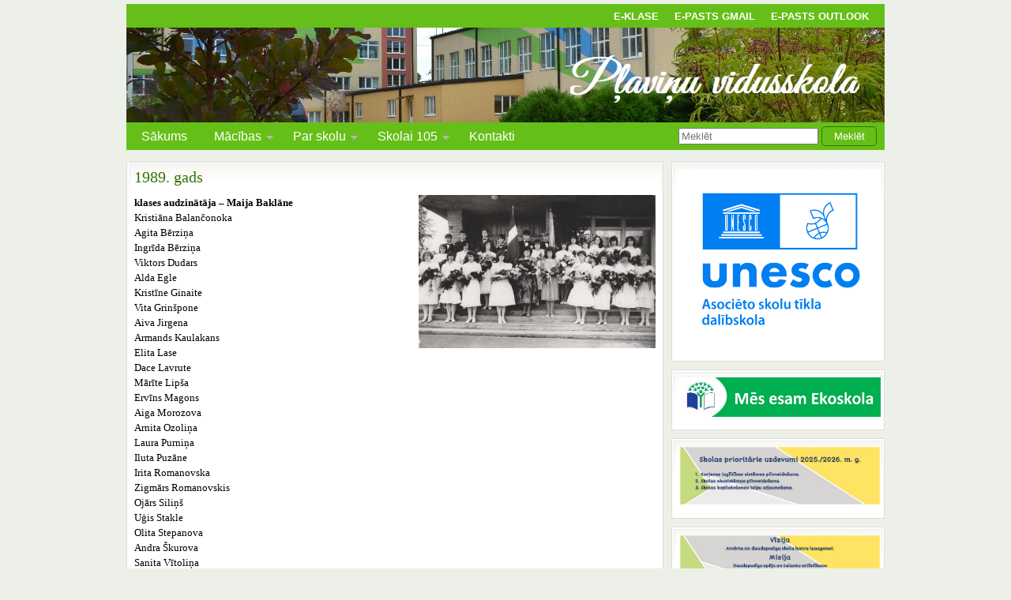

--- FILE ---
content_type: text/html; charset=UTF-8
request_url: http://png.edu.lv/skolai-100/simtgades-absolventi/1989-gads/
body_size: 11068
content:
<!DOCTYPE html>
<html lang="lv" dir="ltr">
<head>
	<meta charset="UTF-8">
	<title>Pļaviņu vidusskola</title>
	<meta name="description" content="Pļaviņu vidusskola ir mūsdienīga, radoša, uz informācijas tehnoloģijām vērsta skola, kura sniedz kvalitatīvu, konkurētspējīgu izglītību.">
	<link rel="shortcut icon" href="http://png.edu.lv/wordpress/wp-content/themes/education2/images/favicon.ico">
	<link rel="stylesheet" href="http://png.edu.lv/wordpress/wp-content/themes/education2/style.css?Abc" type="text/css" media="screen">
		<link rel="stylesheet" href="http://png.edu.lv/wordpress/wp-content/themes/education2/style.sky.css?abc" type="text/css" media="screen">
	<link rel="stylesheet" href="http://png.edu.lv/wordpress/wp-content/themes/education2/style2.css?Abc" type="text/css" media="screen">
		<link rel="alternate" type="application/rss+xml" title=" RSS barotne" href="http://png.edu.lv/feed/">
	<link rel="alternate" type="application/atom+xml" title=" Atom barotne" href="http://png.edu.lv/feed/atom/">
	<link rel="pingback" href="http://png.edu.lv/wordpress/xmlrpc.php">
	<!--[if lt IE 9]>
	<script>
	  var e = ("abbr,article,aside,audio,canvas,datalist,details," +
		"figure,footer,header,hgroup,mark,menu,meter,nav,output," +
		"progress,section,time,video").split(',');
	  for (var i = 0; i < e.length; i++) {
		document.createElement(e[i]);
	  }
	</script>
	<![endif]-->
	
			<script type="text/javascript">//<![CDATA[
			// Google Analytics for WordPress by Yoast v4.2.8 | http://yoast.com/wordpress/google-analytics/
			var _gaq = _gaq || [];
			_gaq.push(['_setAccount', 'UA-25860331-1']);
							_gaq.push(['_trackPageview']);
			(function () {
				var ga = document.createElement('script');
				ga.type = 'text/javascript';
				ga.async = true;
				ga.src = ('https:' == document.location.protocol ? 'https://ssl' : 'http://www') + '.google-analytics.com/ga.js';
				var s = document.getElementsByTagName('script')[0];
				s.parentNode.insertBefore(ga, s);
			})();
			//]]></script>
			<link rel="alternate" type="application/rss+xml" title=" &raquo; 1989. gads Comments Feed" href="http://png.edu.lv/skolai-100/simtgades-absolventi/1989-gads/feed/" />
<link rel='stylesheet' id='wp-polls-css'  href='http://png.edu.lv/wordpress/wp-content/plugins/wp-polls/polls-css.css?ver=2.63' type='text/css' media='all' />
<link rel='stylesheet' id='NextGEN-css'  href='http://png.edu.lv/wordpress/wp-content/plugins/nextgen-gallery/css/ngg_shadow.css?ver=1.0.0' type='text/css' media='screen' />
<link rel='stylesheet' id='thickbox-css'  href='http://png.edu.lv/wordpress/wp-includes/js/thickbox/thickbox.css?ver=20121105' type='text/css' media='all' />
<script type='text/javascript' src='http://png.edu.lv/wordpress/wp-includes/js/jquery/jquery.js?ver=1.8.3'></script>
<script type='text/javascript' src='http://png.edu.lv/wordpress/wp-content/plugins/jquery-t-countdown-widget/js/jquery.t-countdown.min.js?ver=1.2'></script>
<script type='text/javascript' src='http://png.edu.lv/?ver=pprjq1'></script>
<script type='text/javascript' src='http://png.edu.lv/wordpress/wp-content/plugins/nextgen-gallery/js/jquery.cycle.all.min.js?ver=2.9995'></script>
<script type='text/javascript' src='http://png.edu.lv/wordpress/wp-content/plugins/nextgen-gallery/js/ngg.slideshow.min.js?ver=1.06'></script>
<link rel="EditURI" type="application/rsd+xml" title="RSD" href="http://png.edu.lv/wordpress/xmlrpc.php?rsd" />
<link rel="wlwmanifest" type="application/wlwmanifest+xml" href="http://png.edu.lv/wordpress/wp-includes/wlwmanifest.xml" /> 
<link rel='prev' title='1988. gads' href='http://png.edu.lv/skolai-100/simtgades-absolventi/1988-gads/' />
<link rel='next' title='1952. gads' href='http://png.edu.lv/skolai-100/simtgades-absolventi/1952-gads/' />
<meta name="generator" content="WordPress 3.5" />
<link rel='canonical' href='http://png.edu.lv/skolai-100/simtgades-absolventi/1989-gads/' />
<script type="text/javascript" src="http://png.edu.lv/wordpress/wp-content/plugins/audio-player/assets/audio-player.js?ver=2.0.4.1"></script>
<script type="text/javascript">AudioPlayer.setup("http://png.edu.lv/wordpress/wp-content/plugins/audio-player/assets/player.swf?ver=2.0.4.1", {width:"290",animation:"yes",encode:"yes",initialvolume:"60",remaining:"no",noinfo:"no",buffer:"5",checkpolicy:"no",rtl:"no",bg:"E5E5E5",text:"333333",leftbg:"CCCCCC",lefticon:"333333",volslider:"666666",voltrack:"FFFFFF",rightbg:"B4B4B4",rightbghover:"999999",righticon:"333333",righticonhover:"FFFFFF",track:"FFFFFF",loader:"009900",border:"CCCCCC",tracker:"DDDDDD",skip:"666666",pagebg:"FFFFFF",transparentpagebg:"yes"});</script>
<!-- <meta name="NextGEN" version="1.9.12" /> -->

<meta http-equiv="Content-Language" content="lv-LV" />
<style type="text/css" media="screen">
.qtrans_flag span { display:none }
.qtrans_flag { height:12px; width:18px; display:block }
.qtrans_flag_and_text { padding-left:20px }
.qtrans_flag_lv { background:url(http://png.edu.lv/wordpress/wp-content/plugins/qtranslate/flags/lv.png) no-repeat }
.qtrans_flag_en { background:url(http://png.edu.lv/wordpress/wp-content/plugins/qtranslate/flags/gb.png) no-repeat }
.qtrans_flag_de { background:url(http://png.edu.lv/wordpress/wp-content/plugins/qtranslate/flags/de.png) no-repeat }
.qtrans_flag_ru { background:url(http://png.edu.lv/wordpress/wp-content/plugins/qtranslate/flags/ru.png) no-repeat }
</style>
<link hreflang="en" href="http://png.edu.lv/skolai-100/simtgades-absolventi/1989-gads/?lang=en" rel="alternate" />
<link hreflang="de" href="http://png.edu.lv/skolai-100/simtgades-absolventi/1989-gads/?lang=de" rel="alternate" />
<link hreflang="ru" href="http://png.edu.lv/skolai-100/simtgades-absolventi/1989-gads/?lang=ru" rel="alternate" />
<style type="text/css">
.wp-polls .pollbar {
	margin: 1px;
	font-size: 6px;
	line-height: 8px;
	height: 8px;
	background-image: url('http://png.edu.lv/wordpress/wp-content/plugins/wp-polls/images/default/pollbg.gif');
	border: 1px solid #c8c8c8;
}
</style>
	<meta name="google-site-verification" content="F362bbWllEIG06D73SpcOOrnyWVxuGWmGuCpFQqT8Ig" />
</head>

<body class="page-id-47701">

<div class="bgxx">
<div id="top">
	<div id="languages">
		<ul>
											</ul>
	</div>

	<div id="quick-links">
		<ul>
			<li><a href="http://www.e-klase.lv" rel="nofollow external">E-klase</a></li>
			<li><a href="http://mail.png.edu.lv" rel="nofollow external">E-pasts Gmail</a></li>
			<li><a href="https://ieej.lv/gXy4t" rel="nofollow external">E-pasts Outlook</a></li>

		</ul>
	</div>
</div>

<header>
	<img class="building" src="http://png.edu.lv/wordpress/wp-content/themes/education2/images/skola.jpg" alt="Pïaviòu novada ìimnâzija - skolas çka">
	<hgroup>
		<h1><a href="http://png.edu.lv" title=""></a></h1>
		<h2></h2>
	</hgroup>
	<img src="http://png.edu.lv/wordpress/wp-content/themes/education2/images/logo.png" alt="Pïaviòu novada ìimnâzija - logo">
</header>

<nav>
	<ul>
		<li class="home"><a href="http://png.edu.lv" title="Sākums" rel="nofollow">Sākums</a></li>
		<li class="page_item page-item-13"><a href="http://png.edu.lv/macibas/">Mācības</a>
<ul class='children'>
	<li class="page_item page-item-2787"><a href="http://png.edu.lv/macibas/saraksti/">Saraksti</a>
	<ul class='children'>
		<li class="page_item page-item-2789"><a href="http://png.edu.lv/macibas/saraksti/stundu-saraksts/">Stundu saraksts</a></li>
		<li class="page_item page-item-2791"><a href="http://png.edu.lv/macibas/saraksti/ieskaisu-grafiks/">Pārbaudes darbu grafiks</a></li>
		<li class="page_item page-item-2793"><a href="http://png.edu.lv/macibas/saraksti/konsultacijas/">Individuālā darba nodarbības (konsultācijas)</a></li>
		<li class="page_item page-item-2795"><a href="http://png.edu.lv/macibas/saraksti/interesu-nodarbibu-saraksti/">Interešu nodarbību grafiki</a></li>
		<li class="page_item page-item-28478"><a href="http://png.edu.lv/macibas/saraksti/fakultativas-nodarbibas/">Fakultatīvās nodarbības</a></li>
		<li class="page_item page-item-28481"><a href="http://png.edu.lv/macibas/saraksti/pagarinatas-dienas-grupas/">Pagarinātās dienas grupas</a></li>
		<li class="page_item page-item-61386"><a href="http://png.edu.lv/macibas/saraksti/valsts-parbaudes-darbi/">Valsts pārbaudes darbi</a></li>
		<li class="page_item page-item-29767"><a href="http://png.edu.lv/macibas/saraksti/macibu-semestru-sakuma-un-beigu-laiks/">Mācību semestru sākuma un beigu laiks</a></li>
		<li class="page_item page-item-31263"><a href="http://png.edu.lv/macibas/saraksti/svinibu-zales-izmantosana/">Svinību zāles izmantošana</a></li>
		<li class="page_item page-item-28358"><a href="http://png.edu.lv/macibas/saraksti/sporta-zalu-noslogojuma-grafiks/">Sporta zāles noslogojuma grafiks</a></li>
		<li class="page_item page-item-50710"><a href="http://png.edu.lv/macibas/saraksti/datorkabinetu-noslogojuma-grafiks/">Datorkabinetu noslogojuma grafiks</a></li>
	</ul>
</li>
	<li class="page_item page-item-21"><a href="http://png.edu.lv/macibas/stundu-izmainas/">Izmaiņas</a></li>
	<li class="page_item page-item-15"><a href="http://png.edu.lv/macibas/nedelas-plans/">Nedēļas plāns</a></li>
	<li class="page_item page-item-76"><a href="http://png.edu.lv/macibas/olimpiades/">Olimpiādes</a></li>
	<li class="page_item page-item-77"><a href="http://png.edu.lv/macibas/sports/">Sacensības</a></li>
</ul>
</li>
<li class="page_item page-item-31"><a href="http://png.edu.lv/par-skolu/">Par skolu</a>
<ul class='children'>
	<li class="page_item page-item-2859"><a href="http://png.edu.lv/par-skolu/izglitiba/">Izglītība</a>
	<ul class='children'>
		<li class="page_item page-item-38"><a href="http://png.edu.lv/par-skolu/izglitiba/izglitibas-programmas/">Izglītības programmas</a></li>
		<li class="page_item page-item-604"><a href="http://png.edu.lv/par-skolu/izglitiba/interesu-izglitiba/">Interešu izglītība</a></li>
	</ul>
</li>
	<li class="page_item page-item-30065"><a href="http://png.edu.lv/par-skolu/odzienas-filiale/">Odzienas filiāle</a></li>
	<li class="page_item page-item-40"><a href="http://png.edu.lv/par-skolu/uznemsana/">Uzņemšana</a></li>
	<li class="page_item page-item-37346"><a href="http://png.edu.lv/par-skolu/dokumenti/">Dokumenti</a></li>
	<li class="page_item page-item-61"><a href="http://png.edu.lv/par-skolu/klasu-audzinataji/">Skolotāji</a></li>
	<li class="page_item page-item-62"><a href="http://png.edu.lv/par-skolu/atbalsta-personals/">Atbalsta personāls</a></li>
	<li class="page_item page-item-66"><a href="http://png.edu.lv/par-skolu/skolenu-pasparvalde/">Skolēnu pašpārvalde</a></li>
	<li class="page_item page-item-64"><a href="http://png.edu.lv/par-skolu/skolas-padome/">Skolas padome</a></li>
	<li class="page_item page-item-57919"><a href="http://png.edu.lv/par-skolu/biblioteka/">Bibliotēka</a></li>
	<li class="page_item page-item-42786"><a href="http://png.edu.lv/par-skolu/projekti/">Projekti</a>
	<ul class='children'>
		<li class="page_item page-item-42799"><a href="http://png.edu.lv/par-skolu/projekti/unesco-aps/">UNESCO ASP</a></li>
		<li class="page_item page-item-42797"><a href="http://png.edu.lv/par-skolu/projekti/sporto-visa-klase/">Sporto visa klase</a></li>
		<li class="page_item page-item-42794"><a href="http://png.edu.lv/par-skolu/projekti/samsung-skola-nakotnei/">Samsung Skola nākotnei</a></li>
		<li class="page_item page-item-42792"><a href="http://png.edu.lv/par-skolu/projekti/comenius/">Comenius</a></li>
		<li class="page_item page-item-42790"><a href="http://png.edu.lv/par-skolu/projekti/ekoskola/">Ekoskola</a>
		<ul class='children'>
			<li class="page_item page-item-32867"><a href="http://png.edu.lv/par-skolu/projekti/ekoskola/ekopadome/">Ekopadome</a></li>
			<li class="page_item page-item-54339"><a href="http://png.edu.lv/par-skolu/projekti/ekoskola/ricibas-plans/">Rīcības plāns</a></li>
			<li class="page_item page-item-54341"><a href="http://png.edu.lv/par-skolu/projekti/ekoskola/vides-novertejums/">Vides novērtējums</a></li>
			<li class="page_item page-item-55685"><a href="http://png.edu.lv/par-skolu/projekti/ekoskola/vides-kodekss/">Vides kodekss</a></li>
		</ul>
</li>
		<li class="page_item page-item-42788"><a href="http://png.edu.lv/par-skolu/projekti/draudziga-skola/">Draudzīga skola</a></li>
		<li class="page_item page-item-51661"><a href="http://png.edu.lv/par-skolu/projekti/51661-2/">Latvijas skolas soma</a></li>
		<li class="page_item page-item-57511"><a href="http://png.edu.lv/par-skolu/projekti/pumpurs/">PuMPuRS</a></li>
		<li class="page_item page-item-57519"><a href="http://png.edu.lv/par-skolu/projekti/atbalsts-izglitojamo-individualo-kompetencu-attistibai/">Atbalsts izglītojamo individuālo kompetenču attīstībai</a></li>
		<li class="page_item page-item-63223"><a href="http://png.edu.lv/par-skolu/projekti/eiropas-parlamenta-vestnieku-skola/">Eiropas Parlamenta vēstnieku skola</a></li>
		<li class="page_item page-item-70122"><a href="http://png.edu.lv/par-skolu/projekti/kiva/">KiVa</a></li>
		<li class="page_item page-item-70667"><a href="http://png.edu.lv/par-skolu/projekti/stem/">STEM</a></li>
	</ul>
</li>
	<li class="page_item page-item-32870"><a href="http://png.edu.lv/par-skolu/karjeras-izglitiba/">Karjeras izglītība</a>
	<ul class='children'>
		<li class="page_item page-item-50416"><a href="http://png.edu.lv/par-skolu/karjeras-izglitiba/karjeras-pasakumi/">Karjeras pasākumi</a></li>
		<li class="page_item page-item-50353"><a href="http://png.edu.lv/par-skolu/karjeras-izglitiba/karjeras-atbalsts/">Karjeras atbalsts</a></li>
	</ul>
</li>
	<li class="page_item page-item-48"><a href="http://png.edu.lv/par-skolu/tradicijas/">Tradīcijas</a></li>
	<li class="page_item page-item-70"><a href="http://png.edu.lv/par-skolu/klasu-vizitkartes/">Klašu vizītkartes</a></li>
	<li class="page_item page-item-43260"><a href="http://png.edu.lv/par-skolu/video/">Video</a></li>
	<li class="page_item page-item-69628"><a href="http://png.edu.lv/par-skolu/budzets/">Budžets</a></li>
	<li class="page_item page-item-57354"><a href="http://png.edu.lv/par-skolu/pieklustamibas-pazinojums/">Piekļūstamības  paziņojums</a></li>
</ul>
</li>
<li class="page_item page-item-46914 current_page_ancestor"><a href="http://png.edu.lv/skolai-100/">Skolai 105</a>
<ul class='children'>
	<li class="page_item page-item-46"><a href="http://png.edu.lv/skolai-100/vesture/">Vēsture</a>
	<ul class='children'>
		<li class="page_item page-item-49"><a href="http://png.edu.lv/skolai-100/vesture/himna/">Himna</a></li>
		<li class="page_item page-item-51"><a href="http://png.edu.lv/skolai-100/vesture/karogs/">Karogs</a></li>
		<li class="page_item page-item-404"><a href="http://png.edu.lv/skolai-100/vesture/zetons/">Žetons</a></li>
	</ul>
</li>
	<li class="page_item page-item-46916"><a href="http://png.edu.lv/skolai-100/logo/">Logo</a></li>
	<li class="page_item page-item-46929"><a href="http://png.edu.lv/skolai-100/absolventu-novelejumi/">Absolventu novēlējumi</a></li>
	<li class="page_item page-item-46949 current_page_ancestor current_page_parent"><a href="http://png.edu.lv/skolai-100/simtgades-absolventi/">Skolas absolventi</a>
	<ul class='children'>
		<li class="page_item page-item-70039"><a href="http://png.edu.lv/skolai-100/simtgades-absolventi/2025-gads/">2025. gads</a></li>
		<li class="page_item page-item-68104"><a href="http://png.edu.lv/skolai-100/simtgades-absolventi/2024-gads/">2024. gads</a></li>
		<li class="page_item page-item-65052"><a href="http://png.edu.lv/skolai-100/simtgades-absolventi/2023-gads/">2023. gads</a></li>
		<li class="page_item page-item-62375"><a href="http://png.edu.lv/skolai-100/simtgades-absolventi/2022-gads/">2022. gads</a></li>
		<li class="page_item page-item-59430"><a href="http://png.edu.lv/skolai-100/simtgades-absolventi/2021-gads/">2021. gads</a></li>
		<li class="page_item page-item-59426"><a href="http://png.edu.lv/skolai-100/simtgades-absolventi/2020-gads/">2020. gads</a></li>
		<li class="page_item page-item-53706"><a href="http://png.edu.lv/skolai-100/simtgades-absolventi/2019-gads/">2019. gads</a></li>
		<li class="page_item page-item-50262"><a href="http://png.edu.lv/skolai-100/simtgades-absolventi/2018-gads/">2018. gads</a></li>
		<li class="page_item page-item-48012"><a href="http://png.edu.lv/skolai-100/simtgades-absolventi/2017-gads/">2017. gads</a></li>
		<li class="page_item page-item-48009"><a href="http://png.edu.lv/skolai-100/simtgades-absolventi/2016-gads/">2016. gads</a></li>
		<li class="page_item page-item-48005"><a href="http://png.edu.lv/skolai-100/simtgades-absolventi/2015-gads/">2015. gads</a></li>
		<li class="page_item page-item-48003"><a href="http://png.edu.lv/skolai-100/simtgades-absolventi/2014-gads/">2014. gads</a></li>
		<li class="page_item page-item-48001"><a href="http://png.edu.lv/skolai-100/simtgades-absolventi/2013-gads/">2013. gads</a></li>
		<li class="page_item page-item-47998"><a href="http://png.edu.lv/skolai-100/simtgades-absolventi/2012-gads/">2012. gads</a></li>
		<li class="page_item page-item-47996"><a href="http://png.edu.lv/skolai-100/simtgades-absolventi/2011-gads/">2011. gads</a></li>
		<li class="page_item page-item-47994"><a href="http://png.edu.lv/skolai-100/simtgades-absolventi/2010-gads/">2010. gads</a></li>
		<li class="page_item page-item-47990"><a href="http://png.edu.lv/skolai-100/simtgades-absolventi/2009-gads/">2009. gads</a></li>
		<li class="page_item page-item-47987"><a href="http://png.edu.lv/skolai-100/simtgades-absolventi/2008-gads/">2008. gads</a></li>
		<li class="page_item page-item-47985"><a href="http://png.edu.lv/skolai-100/simtgades-absolventi/2007-gads/">2007. gads</a></li>
		<li class="page_item page-item-47982"><a href="http://png.edu.lv/skolai-100/simtgades-absolventi/2006-gads/">2006. gads</a></li>
		<li class="page_item page-item-47980"><a href="http://png.edu.lv/skolai-100/simtgades-absolventi/2005-gads/">2005. gads</a></li>
		<li class="page_item page-item-47977"><a href="http://png.edu.lv/skolai-100/simtgades-absolventi/2004-gads/">2004. gads</a></li>
		<li class="page_item page-item-47975"><a href="http://png.edu.lv/skolai-100/simtgades-absolventi/2003-gads/">2003. gads</a></li>
		<li class="page_item page-item-47970"><a href="http://png.edu.lv/skolai-100/simtgades-absolventi/2002-gads/">2002. gads</a></li>
		<li class="page_item page-item-47967"><a href="http://png.edu.lv/skolai-100/simtgades-absolventi/2001-gads/">2001. gads</a></li>
		<li class="page_item page-item-47964"><a href="http://png.edu.lv/skolai-100/simtgades-absolventi/2000-gads/">2000. gads</a></li>
		<li class="page_item page-item-47836"><a href="http://png.edu.lv/skolai-100/simtgades-absolventi/1999-gads/">1999. gads</a></li>
		<li class="page_item page-item-47832"><a href="http://png.edu.lv/skolai-100/simtgades-absolventi/1998-gads/">1998. gads</a></li>
		<li class="page_item page-item-47830"><a href="http://png.edu.lv/skolai-100/simtgades-absolventi/1997-gads/">1997. gads</a></li>
		<li class="page_item page-item-47828"><a href="http://png.edu.lv/skolai-100/simtgades-absolventi/1996-gads/">1996. gads</a></li>
		<li class="page_item page-item-47819"><a href="http://png.edu.lv/skolai-100/simtgades-absolventi/1995-gads/">1995. gads</a></li>
		<li class="page_item page-item-47817"><a href="http://png.edu.lv/skolai-100/simtgades-absolventi/1994-gads/">1994. gads</a></li>
		<li class="page_item page-item-47815"><a href="http://png.edu.lv/skolai-100/simtgades-absolventi/1993-gads/">1993. gads</a></li>
		<li class="page_item page-item-47813"><a href="http://png.edu.lv/skolai-100/simtgades-absolventi/1992-gads/">1992. gads</a></li>
		<li class="page_item page-item-47811"><a href="http://png.edu.lv/skolai-100/simtgades-absolventi/1991-gads/">1991. gads</a></li>
		<li class="page_item page-item-47809"><a href="http://png.edu.lv/skolai-100/simtgades-absolventi/1990-gads/">1990. gads</a></li>
		<li class="page_item page-item-47701 current_page_item"><a href="http://png.edu.lv/skolai-100/simtgades-absolventi/1989-gads/">1989. gads</a></li>
		<li class="page_item page-item-47699"><a href="http://png.edu.lv/skolai-100/simtgades-absolventi/1988-gads/">1988. gads</a></li>
		<li class="page_item page-item-47697"><a href="http://png.edu.lv/skolai-100/simtgades-absolventi/1987-gads/">1987. gads</a></li>
		<li class="page_item page-item-47695"><a href="http://png.edu.lv/skolai-100/simtgades-absolventi/1986-gads/">1986. gads</a></li>
		<li class="page_item page-item-47692"><a href="http://png.edu.lv/skolai-100/simtgades-absolventi/1985-gads/">1985. gads</a></li>
		<li class="page_item page-item-47688"><a href="http://png.edu.lv/skolai-100/simtgades-absolventi/1984-gads/">1984. gads</a></li>
		<li class="page_item page-item-47686"><a href="http://png.edu.lv/skolai-100/simtgades-absolventi/1983-gads/">1983. gads</a></li>
		<li class="page_item page-item-47684"><a href="http://png.edu.lv/skolai-100/simtgades-absolventi/1982-gads/">1982. gads</a></li>
		<li class="page_item page-item-47682"><a href="http://png.edu.lv/skolai-100/simtgades-absolventi/1981-gads/">1981. gads</a></li>
		<li class="page_item page-item-47680"><a href="http://png.edu.lv/skolai-100/simtgades-absolventi/1980-gads/">1980. gads</a></li>
		<li class="page_item page-item-47678"><a href="http://png.edu.lv/skolai-100/simtgades-absolventi/1979-gads/">1979. gads</a></li>
		<li class="page_item page-item-47676"><a href="http://png.edu.lv/skolai-100/simtgades-absolventi/1978-gads/">1978. gads</a></li>
		<li class="page_item page-item-47672"><a href="http://png.edu.lv/skolai-100/simtgades-absolventi/1977-gads/">1977. gads</a></li>
		<li class="page_item page-item-47670"><a href="http://png.edu.lv/skolai-100/simtgades-absolventi/1976-gads/">1976. gads</a></li>
		<li class="page_item page-item-47650"><a href="http://png.edu.lv/skolai-100/simtgades-absolventi/1975-gads/">1975. gads</a></li>
		<li class="page_item page-item-47647"><a href="http://png.edu.lv/skolai-100/simtgades-absolventi/1974-gads/">1974. gads</a></li>
		<li class="page_item page-item-47645"><a href="http://png.edu.lv/skolai-100/simtgades-absolventi/1973-gads/">1973. gads</a></li>
		<li class="page_item page-item-47641"><a href="http://png.edu.lv/skolai-100/simtgades-absolventi/1972-gads/">1972. gads</a></li>
		<li class="page_item page-item-47637"><a href="http://png.edu.lv/skolai-100/simtgades-absolventi/1971-gads/">1971. gads</a></li>
		<li class="page_item page-item-47635"><a href="http://png.edu.lv/skolai-100/simtgades-absolventi/1970-gads/">1970. gads</a></li>
		<li class="page_item page-item-47633"><a href="http://png.edu.lv/skolai-100/simtgades-absolventi/1969-gads/">1969. gads</a></li>
		<li class="page_item page-item-47631"><a href="http://png.edu.lv/skolai-100/simtgades-absolventi/1968-gads/">1968. gads</a></li>
		<li class="page_item page-item-47629"><a href="http://png.edu.lv/skolai-100/simtgades-absolventi/1967-gads/">1967. gads</a></li>
		<li class="page_item page-item-47627"><a href="http://png.edu.lv/skolai-100/simtgades-absolventi/1966-gads/">1966. gads</a></li>
		<li class="page_item page-item-47625"><a href="http://png.edu.lv/skolai-100/simtgades-absolventi/1965-gads/">1965. gads</a></li>
		<li class="page_item page-item-47623"><a href="http://png.edu.lv/skolai-100/simtgades-absolventi/1964-gads/">1964. gads</a></li>
		<li class="page_item page-item-47621"><a href="http://png.edu.lv/skolai-100/simtgades-absolventi/1963-gads/">1963. gads</a></li>
		<li class="page_item page-item-47619"><a href="http://png.edu.lv/skolai-100/simtgades-absolventi/1962-gads/">1962. gads</a></li>
		<li class="page_item page-item-47616"><a href="http://png.edu.lv/skolai-100/simtgades-absolventi/1961-gads/">1961. gads</a></li>
		<li class="page_item page-item-47614"><a href="http://png.edu.lv/skolai-100/simtgades-absolventi/1960-gads/">1960. gads</a></li>
		<li class="page_item page-item-47612"><a href="http://png.edu.lv/skolai-100/simtgades-absolventi/1959-gads/">1959. gads</a></li>
		<li class="page_item page-item-47610"><a href="http://png.edu.lv/skolai-100/simtgades-absolventi/1958-gads/">1958. gads</a></li>
		<li class="page_item page-item-47608"><a href="http://png.edu.lv/skolai-100/simtgades-absolventi/1957-gads/">1957. gads</a></li>
		<li class="page_item page-item-47606"><a href="http://png.edu.lv/skolai-100/simtgades-absolventi/1956-gads/">1956. gads</a></li>
		<li class="page_item page-item-47604"><a href="http://png.edu.lv/skolai-100/simtgades-absolventi/1955-gads/">1955. gads</a></li>
		<li class="page_item page-item-47602"><a href="http://png.edu.lv/skolai-100/simtgades-absolventi/1954-gads/">1954. gads</a></li>
		<li class="page_item page-item-47599"><a href="http://png.edu.lv/skolai-100/simtgades-absolventi/1953-gads/">1953. gads</a></li>
		<li class="page_item page-item-47704"><a href="http://png.edu.lv/skolai-100/simtgades-absolventi/1952-gads/">1952. gads</a></li>
		<li class="page_item page-item-47597"><a href="http://png.edu.lv/skolai-100/simtgades-absolventi/1951-gads/">1951. gads</a></li>
		<li class="page_item page-item-47594"><a href="http://png.edu.lv/skolai-100/simtgades-absolventi/1950-gads/">1950. gads</a></li>
		<li class="page_item page-item-47592"><a href="http://png.edu.lv/skolai-100/simtgades-absolventi/1949-gads/">1949. gads</a></li>
		<li class="page_item page-item-47589"><a href="http://png.edu.lv/skolai-100/simtgades-absolventi/1948-gads/">1948. gads</a></li>
		<li class="page_item page-item-47586"><a href="http://png.edu.lv/skolai-100/simtgades-absolventi/1947-gads/">1947. gads</a></li>
		<li class="page_item page-item-47556"><a href="http://png.edu.lv/skolai-100/simtgades-absolventi/1946-gads/">1946. gads</a></li>
		<li class="page_item page-item-47553"><a href="http://png.edu.lv/skolai-100/simtgades-absolventi/1945-gads/">1945. gads</a></li>
		<li class="page_item page-item-47549"><a href="http://png.edu.lv/skolai-100/simtgades-absolventi/1944-gads/">1944. gads</a></li>
		<li class="page_item page-item-47546"><a href="http://png.edu.lv/skolai-100/simtgades-absolventi/1943-gads/">1943. gads</a></li>
		<li class="page_item page-item-47544"><a href="http://png.edu.lv/skolai-100/simtgades-absolventi/1942-gads/">1942. gads</a></li>
		<li class="page_item page-item-47541"><a href="http://png.edu.lv/skolai-100/simtgades-absolventi/1941-gads/">1941. gads</a></li>
		<li class="page_item page-item-47539"><a href="http://png.edu.lv/skolai-100/simtgades-absolventi/1940-gads/">1940. gads</a></li>
		<li class="page_item page-item-47537"><a href="http://png.edu.lv/skolai-100/simtgades-absolventi/1939-gads/">1939. gads</a></li>
		<li class="page_item page-item-47535"><a href="http://png.edu.lv/skolai-100/simtgades-absolventi/1938-gads/">1938. gads</a></li>
		<li class="page_item page-item-47529"><a href="http://png.edu.lv/skolai-100/simtgades-absolventi/1937-gads/">1937. gads</a></li>
		<li class="page_item page-item-47527"><a href="http://png.edu.lv/skolai-100/simtgades-absolventi/1936-gads/">1936. gads</a></li>
		<li class="page_item page-item-47525"><a href="http://png.edu.lv/skolai-100/simtgades-absolventi/1934-gads/">1934. gads</a></li>
		<li class="page_item page-item-47523"><a href="http://png.edu.lv/skolai-100/simtgades-absolventi/1933-gads/">1933. gads</a></li>
		<li class="page_item page-item-47518"><a href="http://png.edu.lv/skolai-100/simtgades-absolventi/1932-gads/">1932. gads</a></li>
		<li class="page_item page-item-47516"><a href="http://png.edu.lv/skolai-100/simtgades-absolventi/1931-gads/">1931. gads</a></li>
		<li class="page_item page-item-47724"><a href="http://png.edu.lv/skolai-100/simtgades-absolventi/1930-gads/">1930. gads</a></li>
		<li class="page_item page-item-47513"><a href="http://png.edu.lv/skolai-100/simtgades-absolventi/1929-gads/">1929. gads</a></li>
		<li class="page_item page-item-47503"><a href="http://png.edu.lv/skolai-100/simtgades-absolventi/1928-gads/">1928. gads</a></li>
		<li class="page_item page-item-47500"><a href="http://png.edu.lv/skolai-100/simtgades-absolventi/1927-gads/">1927. gads</a></li>
		<li class="page_item page-item-47498"><a href="http://png.edu.lv/skolai-100/simtgades-absolventi/1926-gads/">1926. gads</a></li>
		<li class="page_item page-item-47496"><a href="http://png.edu.lv/skolai-100/simtgades-absolventi/1925-gads/">1925. gads</a></li>
		<li class="page_item page-item-47493"><a href="http://png.edu.lv/skolai-100/simtgades-absolventi/1924-gads/">1924. gads</a></li>
	</ul>
</li>
	<li class="page_item page-item-48537"><a href="http://png.edu.lv/skolai-100/atminu-stasti/">Atmiņu stāsti</a>
	<ul class='children'>
		<li class="page_item page-item-49704"><a href="http://png.edu.lv/skolai-100/atminu-stasti/gints-un-anete-kapteini-par-skolotaju-stanislavu-kalninu-ar-dziesmu-daugavas-krasta-2017/">Gints un Anete Kapteiņi &#8211; par skolotāju Staņislavu Kalniņu &#8220;Ar dziesmu Daugavas krastā&#8221; 2017</a></li>
		<li class="page_item page-item-49310"><a href="http://png.edu.lv/skolai-100/atminu-stasti/1955-gada-absolvente-aldona-cinite/">1955. gada absolvente Aldona Cinīte</a></li>
		<li class="page_item page-item-49320"><a href="http://png.edu.lv/skolai-100/atminu-stasti/1978-gada-absolvente-antra-lipse-galina/">1978. gada absolvente Antra Lipse (Galiņa)</a></li>
		<li class="page_item page-item-49331"><a href="http://png.edu.lv/skolai-100/atminu-stasti/1956-gada-absolvente-aija-zeltite-kamsa-meksa/">1956. gada absolvente Aija Zeltīte Kamša (Mekša)</a></li>
		<li class="page_item page-item-49361"><a href="http://png.edu.lv/skolai-100/atminu-stasti/1962-gada-absolvente-aija-stucka-skolniece/">1962. gada absolvente Aija Stučka (Skolniece)</a></li>
		<li class="page_item page-item-49403"><a href="http://png.edu.lv/skolai-100/atminu-stasti/2009-gada-absolvente-anete-lasmane/">2009. gada absolvente Anete Lasmane</a></li>
		<li class="page_item page-item-49410"><a href="http://png.edu.lv/skolai-100/atminu-stasti/matematikas-un-%ef%ac%81zikas-skolotaja-anita-seikovska/">Matemātikas un ﬁzikas skolotāja Anita Seikovska</a></li>
		<li class="page_item page-item-49458"><a href="http://png.edu.lv/skolai-100/atminu-stasti/2012-gada-absolvente-diana-valdemare/">2012. gada absolvente Diāna Valdemāre</a></li>
		<li class="page_item page-item-49478"><a href="http://png.edu.lv/skolai-100/atminu-stasti/1968-gada-absolvente-dzintra-dike-freimane/">1968. gada absolvente Dzintra Dīķe (Freimane)</a></li>
		<li class="page_item page-item-49501"><a href="http://png.edu.lv/skolai-100/atminu-stasti/1960-gada-absolvents-janis-brikmanis/">1960. gada absolvents Jānis Brikmanis</a></li>
		<li class="page_item page-item-49516"><a href="http://png.edu.lv/skolai-100/atminu-stasti/2012-gada-absolvente-linda-milsone/">2012. gada absolvente Linda Milsone</a></li>
		<li class="page_item page-item-49533"><a href="http://png.edu.lv/skolai-100/atminu-stasti/2012-gada-absolvente-zane-kazus/">2012. gada absolvente Zane Kažus</a></li>
		<li class="page_item page-item-49548"><a href="http://png.edu.lv/skolai-100/atminu-stasti/1979-gada-absolvente-ziedite-aunina-auzina/">1979. gada absolvente Ziedīte Auniņa (Auziņa)</a></li>
		<li class="page_item page-item-49565"><a href="http://png.edu.lv/skolai-100/atminu-stasti/2014-gada-absolventes-dagnija-kiseleva-un-liga-abolina/">2014. gada absolventes Dagnija Kiseļeva un Līga Āboliņa</a></li>
		<li class="page_item page-item-49572"><a href="http://png.edu.lv/skolai-100/atminu-stasti/1987-gada-absolvente-silga-stucka/">1987. gada absolvente Silga Stučka</a></li>
		<li class="page_item page-item-49593"><a href="http://png.edu.lv/skolai-100/atminu-stasti/1976-gada-absolvente-sarmite-piljanovska-smite/">1976. gada absolvente Sarmīte Piļjanovska (Šmite)</a></li>
		<li class="page_item page-item-49621"><a href="http://png.edu.lv/skolai-100/atminu-stasti/2001-gada-absolvente-sintija-liepina/">2001. gada absolvente Sintija Liepiņa</a></li>
		<li class="page_item page-item-49637"><a href="http://png.edu.lv/skolai-100/atminu-stasti/1974-gada-izlaiduma-klase/">1974. gada izlaiduma klase</a></li>
		<li class="page_item page-item-49652"><a href="http://png.edu.lv/skolai-100/atminu-stasti/1976-gada-absolvente-astra-vilkaplatere-auksmuksta/">1976. gada absolvente Astra Vilkaplātere (Aukšmuksta)</a></li>
		<li class="page_item page-item-49658"><a href="http://png.edu.lv/skolai-100/atminu-stasti/1979-absolvents-armands-igaunis/">1979. absolvents Armands Igaunis</a></li>
		<li class="page_item page-item-49661"><a href="http://png.edu.lv/skolai-100/atminu-stasti/sporta-skolotajs-1971-gada-absolvents-aleksandrs-kondratskis/">Sporta skolotājs 1971. gada absolvents Aleksandrs Kondratskis</a></li>
		<li class="page_item page-item-49664"><a href="http://png.edu.lv/skolai-100/atminu-stasti/1981-gada-absolvente-armanda-steinberga-lasmane/">1981. gada absolvente Armanda Šteinberga (Lasmane)</a></li>
	</ul>
</li>
	<li class="page_item page-item-64896"><a href="http://png.edu.lv/skolai-100/literarais-zurnals-solis/">Literārais žurnāls &#8220;Solis&#8221;</a></li>
</ul>
</li>
<li class="page_item page-item-35"><a href="http://png.edu.lv/kontakti/">Kontakti</a></li>
		<li class="search"> 
			<form method="get" action="http://png.edu.lv/"> 
				<input type="search" placeholder="Meklēt" name="s" value="">
				<input type="submit" value="Meklēt">
			</form> 
		</li>
	</ul>
</nav>
</div>

<article class="box">
	<h1><a href="http://png.edu.lv/skolai-100/simtgades-absolventi/1989-gads/" title="Saite uz lapu - 1989. gads" rel="bookmark">1989. gads</a></h1>
	<p><a href="http://png.edu.lv/wordpress/wp-content/uploads/2018/03/1989.gads-kl.audz_.-Maija-Baklāne.jpg"><img src="http://png.edu.lv/wordpress/wp-content/uploads/2018/03/1989.gads-kl.audz_.-Maija-Baklāne.jpg" alt="1989.gads  kl.audz. Maija Baklāne" width="300" align="right" class="alignnone size-full wp-image-49058" /></a><strong>klases audzinātāja – Maija Baklāne</strong><br />
Kristiāna Balančonoka<br />
Agita Bērziņa<br />
Ingrīda Bērziņa<br />
Viktors Dudars<br />
Alda Egle<br />
Kristīne Ginaite<br />
Vita Grinšpone<br />
Aiva Jirgena<br />
Armands Kaulakans<br />
Elita Lase<br />
Dace Lavrute<br />
Mārīte Lipša<br />
Ervīns Magons<br />
Aiga Morozova<br />
Arnita Ozoliņa<br />
Laura Purniņa<br />
Iluta Puzāne<br />
Irita Romanovska<br />
Zigmārs Romanovskis<br />
Ojārs Siliņš<br />
Uģis Stakle<br />
Olita Stepanova<br />
Andra Škurova<br />
Sanita Vītoliņa</p>
<p><a href="http://png.edu.lv/wordpress/wp-content/uploads/2018/03/1989.gads-kl.audz_.-Dobkeviča.jpg"><img src="http://png.edu.lv/wordpress/wp-content/uploads/2018/03/1989.gads-kl.audz_.-Dobkeviča.jpg" alt="1989.gads kl.audz. Dobkeviča" width="300" align="right" class="alignnone size-full wp-image-49056" /></a><strong>klases audzinātāja – Lonija Dobkeviča</strong><br />
Olga Cukanova<br />
Aleksandrs Feoktistovs<br />
Ivo Koimecs<br />
Česlava Lavnikovska<br />
Tatjana Maksimova<br />
Irina Maslobojeva<br />
Svetlana Rudakova<br />
Ivans Smirnovs<br />
Jeļena Trifonova<br />
Jeļena Upīte<br />
Tatjana Zagorska</p>
	<time datetime="2018-04-26T10:23:29+00:00">2018-04-26</time>
</article>


<aside>
	<section>			<div class="textwidget"><a href="http://png.edu.lv/wordpress/wp-content/uploads/2023/09/UNESCO_AsocietoSkoluTiklaDalibskola_logo_LV_CMYK_CaurspidigsFons.jpg"><img src="http://png.edu.lv/wordpress/wp-content/uploads/2023/09/UNESCO_AsocietoSkoluTiklaDalibskola_logo_LV_CMYK_CaurspidigsFons.jpg" alt="UNESCO_AsocietoSkoluTiklaDalibskola_logo_LV_CMYK_CaurspidigsFons" width="255" class="alignnone size-full wp-image-65178" /></a></div>
		</section><section>			<div class="textwidget"><a href="http://png.edu.lv/wordpress/wp-content/uploads/2019/10/ekoskola.jpg"><img src="http://png.edu.lv/wordpress/wp-content/uploads/2019/10/ekoskola.jpg" alt="ekoskola" width="255"  class="alignnone size-full wp-image-54259" /></a></div>
		</section><section>			<div class="textwidget"><a href="http://png.edu.lv/wordpress/wp-content/uploads/2025/08/galvenie-uzdevumi.jpg"><img src="http://png.edu.lv/wordpress/wp-content/uploads/2025/08/galvenie-uzdevumi.jpg" alt="galvenie-uzdevumi" width="255" class="alignnone size-full wp-image-70098" /></a></div>
		</section><section>			<div class="textwidget"><a href="http://png.edu.lv/wordpress/wp-content/uploads/2023/09/vizija-misija-vertibas.jpg"><img src="http://png.edu.lv/wordpress/wp-content/uploads/2023/09/vizija-misija-vertibas.jpg" alt="vizija-misija-vertibas" width="255" class="alignnone size-full wp-image-65296" /></a></div>
		</section><section>			<div class="textwidget"><a href="http://png.edu.lv/wordpress/wp-content/uploads/2026/01/Zetons_afisa_2026.jpg"><img src="http://png.edu.lv/wordpress/wp-content/uploads/2026/01/Zetons_afisa_2026.jpg" alt="Zetons_afisa_2026" width="255"  class="alignnone size-full wp-image-71030" /></a>
<br>
<b>IESNIEGUMS</b> par telpas izmantošanu Žetona vakarā <a class="doc" href="http://png.edu.lv/wordpress/wp-content/uploads/2026/01/Zetona_vakars_telpas_iesniegums-2026.docx"><b>šeit</b></a>
</div>
		</section><section>			<div class="textwidget"><a href="http://png.edu.lv/wordpress/wp-content/uploads/2026/01/100-soda-metieni-2026.jpg"><img src="http://png.edu.lv/wordpress/wp-content/uploads/2026/01/100-soda-metieni-2026.jpg" alt="100-soda-metieni-2026" width="255" class="alignnone size-full wp-image-71051" /></a>
<br>
<a href="http://png.edu.lv/wordpress/wp-content/uploads/2026/01/Absolventu-kauss-2026.jpg"><img src="http://png.edu.lv/wordpress/wp-content/uploads/2026/01/Absolventu-kauss-2026.jpg" alt="Absolventu-kauss-2026" width="255" class="alignnone size-full wp-image-71052" /></a>
<br>
<b>"Absolventu kausa 2026"</b> izcīņas basketbolā nolikums un komandu pieteikuma veidlapa <a class="pdf"  href="http://png.edu.lv/wordpress/wp-content/uploads/2026/01/Absolventu-kauss-Nolikums-2026.pdf"><b>šeit</b></a></div>
		</section><section><h1>Stundu saraksts no 19.01.2026.</h1>			<div class="textwidget"><a class="xls" href="http://png.edu.lv/wordpress/wp-content/uploads/2026/01/Stundu_saraksts_no_19_01_2026_1-4.xlsx">Stundu saraksts 1.-4. klasei </a><br><br>

<a class="xls" href="http://png.edu.lv/wordpress/wp-content/uploads/2026/01/Stundu_saraksts_no_19_01_2026_5_12.xlsx">Stundu saraksts 5. - 12. klasei</a></div>
		</section><section><h1>Mācību stundu laiki</h1>			<div class="textwidget"><a href="http://png.edu.lv/wordpress/wp-content/uploads/2023/09/stundu-un-pusdienu-laiki-2023-2024.jpg"><img src="http://png.edu.lv/wordpress/wp-content/uploads/2023/09/stundu-un-pusdienu-laiki-2023-2024.jpg" alt="stundu-un-pusdienu-laiki-2023-2024" width="255" class="alignnone size-full wp-image-65158" /></a></div>
		</section><section>			<div class="textwidget">Ja gaisa temperatūra ir zemāka par mīnus 20℃, skolu drīkst neapmeklēt bērni līdz 12 gadu vecumam.<br>

Ja gaisa temperatūra ir zemāka par mīnus 25℃, skolu drīkst neapmeklēt bērni no 13 gadu vecuma.</div>
		</section><section><h1>Ēdienkarte 19. &#8211; 23. janvāris</h1>			<div class="textwidget"><a class="pdf" href="
http://png.edu.lv/wordpress/wp-content/uploads/2025/08/1-nedela-1-4-kl-edienkarte-sadale.pdf
">1.- 4. klase</a><br>
<br>
<a class="pdf" href="
http://png.edu.lv/wordpress/wp-content/uploads/2025/08/1-pirmdiena-edienkarte-sadale.pdf
">Pirmdiena, 5. - 12. klase</a><br>
<br>
<a class="pdf" href="
http://png.edu.lv/wordpress/wp-content/uploads/2025/09/1-otrdiena-edienkarte-sadale.pdf
">Otrdiena, 5. - 12. klase</a><br>
<br>
<a class="pdf" href="
http://png.edu.lv/wordpress/wp-content/uploads/2025/08/1-tresdiena-edienkarte-sadale.pdf
">Trešdiena, 5. - 12. klase</a><br>
<br>
<a class="pdf" href="
http://png.edu.lv/wordpress/wp-content/uploads/2025/08/1-ceturtdiena-edienkarte-sadale.pdf
">Ceturtdiena, 5. - 12. klase</a><br>
<br>
<a class="pdf" href="
http://png.edu.lv/wordpress/wp-content/uploads/2025/09/1-piektdiena-edienkarte-sadale.pdf
">Piektdiena, 5. - 12. klase</a>
</div>
		</section><section><h1>Ēdināšanas grafiks 2025./2026. m. g. 2.sem. </h1>			<div class="textwidget"><a class="pdf" href="http://png.edu.lv/wordpress/wp-content/uploads/2026/01/edinasanas-grafiks-2026.pdf">Ēdināšanas grafiks</a></div>
		</section><section>			<div class="textwidget"><a href="http://png.edu.lv/wordpress/wp-content/uploads/2025/09/Rīcības_algoritms_2025.jpg"><img src="http://png.edu.lv/wordpress/wp-content/uploads/2025/09/Rīcības_algoritms_2025.jpg" alt="Rīcības_algoritms_2025" width="255" class="alignnone size-full wp-image-70221" /></a></div>
		</section><section>			<div class="textwidget"><a href="http://png.edu.lv/2025/09/10/kiva-daram-kopa/"><img src="http://png.edu.lv/wordpress/wp-content/uploads/2025/09/QRcode-kas-paredzēts-ZIŅO-JA-TEV-IR-NEPIECIEŠAMA-PALĪDZĪBA.png" alt="QRcode, kas paredzēts ZIŅO, JA TEV IR NEPIECIEŠAMA PALĪDZĪBA!" width="255" class="alignnone size-full wp-image-70206" /></a></div>
		</section><section><h1>Jaunsardze</h1>			<div class="textwidget"><a href="http://png.edu.lv/wordpress/wp-content/uploads/2025/09/jaunsardze_2025_2026.jpg"><img src="http://png.edu.lv/wordpress/wp-content/uploads/2025/09/jaunsardze_2025_2026-1024x406.jpg" alt="jaunsardze_2025_2026" width="255" class="alignnone size-large wp-image-70133" /></a></div>
		</section><section>			<div class="textwidget"><a href="http://png.edu.lv/wordpress/wp-content/uploads/2025/07/2025.2026.-mācību-gada-sākuma-beigu-un-brīvdienu-laiki-1.png"><img src="http://png.edu.lv/wordpress/wp-content/uploads/2025/07/2025.2026.-mācību-gada-sākuma-beigu-un-brīvdienu-laiki-1.png" alt="2025.2026. mācību gada sākuma, beigu un brīvdienu laiki  (1)" width="255" class="alignnone size-full wp-image-70021" /></a></div>
		</section><section>			<div class="textwidget"><a href="http://png.edu.lv/2022/05/16/lieto-microsoft-office-365-bez-maksas/"><img src="http://png.edu.lv/wordpress/wp-content/uploads/2022/05/Office-bez-maksas.png" alt="Office-bez-maksas" width="255" class="alignnone size-full wp-image-62089" /></a></div>
		</section><section>			<div class="textwidget">Ar aktuālajiem gaisa kvalitātes mērījumiem Pļaviņu vidusskolā var iepazīties <a href="https://co2.mesh.lv/home/building-devices/120"><b>šeit</b></a>.</div>
		</section><section><h1>Vietējo autobusu kustības saraksts</h1>			<div class="textwidget">Ar vietējo maršrutu autobusu kustības sarakstiem var iepazīties 
<a class="pdf" href="http://png.edu.lv/wordpress/wp-content/uploads/2024/07/Vietējo-maršrutu-autobusu-kustības-saraksti.pdf">šeit</a>.<br>
<br>
<a href="http://png.edu.lv/wordpress/wp-content/uploads/2023/10/izmainas-autobusu-kustiba.pdf"><b>Izmaiņas autobusu kustības sarakstos<br>no 2023. gada 1. oktobra</b></a>. 
</div>
		</section><section><h1>Arhīvi</h1>		<select name="archive-dropdown" onchange='document.location.href=this.options[this.selectedIndex].value;'> <option value="">Norādiet mēnesi</option> 	<option value='http://png.edu.lv/2026/01/'> janvāris 2026 </option>
	<option value='http://png.edu.lv/2025/12/'> decembris 2025 </option>
	<option value='http://png.edu.lv/2025/11/'> novembris 2025 </option>
	<option value='http://png.edu.lv/2025/10/'> oktobris 2025 </option>
	<option value='http://png.edu.lv/2025/09/'> septembris 2025 </option>
	<option value='http://png.edu.lv/2025/08/'> augusts 2025 </option>
	<option value='http://png.edu.lv/2025/07/'> jūlijs 2025 </option>
	<option value='http://png.edu.lv/2025/06/'> jūnijs 2025 </option>
	<option value='http://png.edu.lv/2025/05/'> maijs 2025 </option>
	<option value='http://png.edu.lv/2025/04/'> aprīlis 2025 </option>
	<option value='http://png.edu.lv/2025/03/'> marts 2025 </option>
	<option value='http://png.edu.lv/2025/02/'> februāris 2025 </option>
	<option value='http://png.edu.lv/2025/01/'> janvāris 2025 </option>
	<option value='http://png.edu.lv/2024/12/'> decembris 2024 </option>
	<option value='http://png.edu.lv/2024/11/'> novembris 2024 </option>
	<option value='http://png.edu.lv/2024/10/'> oktobris 2024 </option>
	<option value='http://png.edu.lv/2024/09/'> septembris 2024 </option>
	<option value='http://png.edu.lv/2024/08/'> augusts 2024 </option>
	<option value='http://png.edu.lv/2024/06/'> jūnijs 2024 </option>
	<option value='http://png.edu.lv/2024/05/'> maijs 2024 </option>
	<option value='http://png.edu.lv/2024/04/'> aprīlis 2024 </option>
	<option value='http://png.edu.lv/2024/03/'> marts 2024 </option>
	<option value='http://png.edu.lv/2024/02/'> februāris 2024 </option>
	<option value='http://png.edu.lv/2024/01/'> janvāris 2024 </option>
	<option value='http://png.edu.lv/2023/12/'> decembris 2023 </option>
	<option value='http://png.edu.lv/2023/11/'> novembris 2023 </option>
	<option value='http://png.edu.lv/2023/10/'> oktobris 2023 </option>
	<option value='http://png.edu.lv/2023/09/'> septembris 2023 </option>
	<option value='http://png.edu.lv/2023/08/'> augusts 2023 </option>
	<option value='http://png.edu.lv/2023/06/'> jūnijs 2023 </option>
	<option value='http://png.edu.lv/2023/05/'> maijs 2023 </option>
	<option value='http://png.edu.lv/2023/04/'> aprīlis 2023 </option>
	<option value='http://png.edu.lv/2023/03/'> marts 2023 </option>
	<option value='http://png.edu.lv/2023/02/'> februāris 2023 </option>
	<option value='http://png.edu.lv/2023/01/'> janvāris 2023 </option>
	<option value='http://png.edu.lv/2022/12/'> decembris 2022 </option>
	<option value='http://png.edu.lv/2022/11/'> novembris 2022 </option>
	<option value='http://png.edu.lv/2022/10/'> oktobris 2022 </option>
	<option value='http://png.edu.lv/2022/09/'> septembris 2022 </option>
	<option value='http://png.edu.lv/2022/08/'> augusts 2022 </option>
	<option value='http://png.edu.lv/2022/07/'> jūlijs 2022 </option>
	<option value='http://png.edu.lv/2022/06/'> jūnijs 2022 </option>
	<option value='http://png.edu.lv/2022/05/'> maijs 2022 </option>
	<option value='http://png.edu.lv/2022/04/'> aprīlis 2022 </option>
	<option value='http://png.edu.lv/2022/03/'> marts 2022 </option>
	<option value='http://png.edu.lv/2022/02/'> februāris 2022 </option>
	<option value='http://png.edu.lv/2022/01/'> janvāris 2022 </option>
	<option value='http://png.edu.lv/2021/12/'> decembris 2021 </option>
	<option value='http://png.edu.lv/2021/11/'> novembris 2021 </option>
	<option value='http://png.edu.lv/2021/10/'> oktobris 2021 </option>
	<option value='http://png.edu.lv/2021/09/'> septembris 2021 </option>
	<option value='http://png.edu.lv/2021/08/'> augusts 2021 </option>
	<option value='http://png.edu.lv/2021/07/'> jūlijs 2021 </option>
	<option value='http://png.edu.lv/2021/06/'> jūnijs 2021 </option>
	<option value='http://png.edu.lv/2021/05/'> maijs 2021 </option>
	<option value='http://png.edu.lv/2021/04/'> aprīlis 2021 </option>
	<option value='http://png.edu.lv/2021/03/'> marts 2021 </option>
	<option value='http://png.edu.lv/2021/02/'> februāris 2021 </option>
	<option value='http://png.edu.lv/2021/01/'> janvāris 2021 </option>
	<option value='http://png.edu.lv/2020/12/'> decembris 2020 </option>
	<option value='http://png.edu.lv/2020/11/'> novembris 2020 </option>
	<option value='http://png.edu.lv/2020/10/'> oktobris 2020 </option>
	<option value='http://png.edu.lv/2020/09/'> septembris 2020 </option>
	<option value='http://png.edu.lv/2020/08/'> augusts 2020 </option>
	<option value='http://png.edu.lv/2020/07/'> jūlijs 2020 </option>
	<option value='http://png.edu.lv/2020/06/'> jūnijs 2020 </option>
	<option value='http://png.edu.lv/2020/05/'> maijs 2020 </option>
	<option value='http://png.edu.lv/2020/04/'> aprīlis 2020 </option>
	<option value='http://png.edu.lv/2020/03/'> marts 2020 </option>
	<option value='http://png.edu.lv/2020/02/'> februāris 2020 </option>
	<option value='http://png.edu.lv/2020/01/'> janvāris 2020 </option>
	<option value='http://png.edu.lv/2019/12/'> decembris 2019 </option>
	<option value='http://png.edu.lv/2019/11/'> novembris 2019 </option>
	<option value='http://png.edu.lv/2019/10/'> oktobris 2019 </option>
	<option value='http://png.edu.lv/2019/09/'> septembris 2019 </option>
	<option value='http://png.edu.lv/2019/08/'> augusts 2019 </option>
	<option value='http://png.edu.lv/2019/06/'> jūnijs 2019 </option>
	<option value='http://png.edu.lv/2019/05/'> maijs 2019 </option>
	<option value='http://png.edu.lv/2019/04/'> aprīlis 2019 </option>
	<option value='http://png.edu.lv/2019/03/'> marts 2019 </option>
	<option value='http://png.edu.lv/2019/02/'> februāris 2019 </option>
	<option value='http://png.edu.lv/2019/01/'> janvāris 2019 </option>
	<option value='http://png.edu.lv/2018/12/'> decembris 2018 </option>
	<option value='http://png.edu.lv/2018/11/'> novembris 2018 </option>
	<option value='http://png.edu.lv/2018/10/'> oktobris 2018 </option>
	<option value='http://png.edu.lv/2018/09/'> septembris 2018 </option>
	<option value='http://png.edu.lv/2018/07/'> jūlijs 2018 </option>
	<option value='http://png.edu.lv/2018/06/'> jūnijs 2018 </option>
	<option value='http://png.edu.lv/2018/05/'> maijs 2018 </option>
	<option value='http://png.edu.lv/2018/04/'> aprīlis 2018 </option>
	<option value='http://png.edu.lv/2018/03/'> marts 2018 </option>
	<option value='http://png.edu.lv/2018/02/'> februāris 2018 </option>
	<option value='http://png.edu.lv/2018/01/'> janvāris 2018 </option>
	<option value='http://png.edu.lv/2017/12/'> decembris 2017 </option>
	<option value='http://png.edu.lv/2017/11/'> novembris 2017 </option>
	<option value='http://png.edu.lv/2017/10/'> oktobris 2017 </option>
	<option value='http://png.edu.lv/2017/09/'> septembris 2017 </option>
	<option value='http://png.edu.lv/2017/08/'> augusts 2017 </option>
	<option value='http://png.edu.lv/2017/07/'> jūlijs 2017 </option>
	<option value='http://png.edu.lv/2017/06/'> jūnijs 2017 </option>
	<option value='http://png.edu.lv/2017/05/'> maijs 2017 </option>
	<option value='http://png.edu.lv/2017/04/'> aprīlis 2017 </option>
	<option value='http://png.edu.lv/2017/03/'> marts 2017 </option>
	<option value='http://png.edu.lv/2017/02/'> februāris 2017 </option>
	<option value='http://png.edu.lv/2017/01/'> janvāris 2017 </option>
	<option value='http://png.edu.lv/2016/12/'> decembris 2016 </option>
	<option value='http://png.edu.lv/2016/11/'> novembris 2016 </option>
	<option value='http://png.edu.lv/2016/10/'> oktobris 2016 </option>
	<option value='http://png.edu.lv/2016/09/'> septembris 2016 </option>
	<option value='http://png.edu.lv/2016/08/'> augusts 2016 </option>
	<option value='http://png.edu.lv/2016/07/'> jūlijs 2016 </option>
	<option value='http://png.edu.lv/2016/06/'> jūnijs 2016 </option>
	<option value='http://png.edu.lv/2016/05/'> maijs 2016 </option>
	<option value='http://png.edu.lv/2016/04/'> aprīlis 2016 </option>
	<option value='http://png.edu.lv/2016/03/'> marts 2016 </option>
	<option value='http://png.edu.lv/2016/02/'> februāris 2016 </option>
	<option value='http://png.edu.lv/2016/01/'> janvāris 2016 </option>
	<option value='http://png.edu.lv/2015/12/'> decembris 2015 </option>
	<option value='http://png.edu.lv/2015/11/'> novembris 2015 </option>
	<option value='http://png.edu.lv/2015/10/'> oktobris 2015 </option>
	<option value='http://png.edu.lv/2015/09/'> septembris 2015 </option>
	<option value='http://png.edu.lv/2015/08/'> augusts 2015 </option>
	<option value='http://png.edu.lv/2015/07/'> jūlijs 2015 </option>
	<option value='http://png.edu.lv/2015/06/'> jūnijs 2015 </option>
	<option value='http://png.edu.lv/2015/05/'> maijs 2015 </option>
	<option value='http://png.edu.lv/2015/04/'> aprīlis 2015 </option>
	<option value='http://png.edu.lv/2015/03/'> marts 2015 </option>
	<option value='http://png.edu.lv/2015/02/'> februāris 2015 </option>
	<option value='http://png.edu.lv/2015/01/'> janvāris 2015 </option>
	<option value='http://png.edu.lv/2014/12/'> decembris 2014 </option>
	<option value='http://png.edu.lv/2014/11/'> novembris 2014 </option>
	<option value='http://png.edu.lv/2014/10/'> oktobris 2014 </option>
	<option value='http://png.edu.lv/2014/09/'> septembris 2014 </option>
	<option value='http://png.edu.lv/2014/08/'> augusts 2014 </option>
	<option value='http://png.edu.lv/2014/07/'> jūlijs 2014 </option>
	<option value='http://png.edu.lv/2014/06/'> jūnijs 2014 </option>
	<option value='http://png.edu.lv/2014/05/'> maijs 2014 </option>
	<option value='http://png.edu.lv/2014/04/'> aprīlis 2014 </option>
	<option value='http://png.edu.lv/2014/03/'> marts 2014 </option>
	<option value='http://png.edu.lv/2014/02/'> februāris 2014 </option>
	<option value='http://png.edu.lv/2014/01/'> janvāris 2014 </option>
	<option value='http://png.edu.lv/2013/12/'> decembris 2013 </option>
	<option value='http://png.edu.lv/2013/11/'> novembris 2013 </option>
	<option value='http://png.edu.lv/2013/10/'> oktobris 2013 </option>
	<option value='http://png.edu.lv/2013/09/'> septembris 2013 </option>
	<option value='http://png.edu.lv/2013/08/'> augusts 2013 </option>
	<option value='http://png.edu.lv/2013/06/'> jūnijs 2013 </option>
	<option value='http://png.edu.lv/2013/05/'> maijs 2013 </option>
	<option value='http://png.edu.lv/2013/04/'> aprīlis 2013 </option>
	<option value='http://png.edu.lv/2013/03/'> marts 2013 </option>
	<option value='http://png.edu.lv/2013/02/'> februāris 2013 </option>
	<option value='http://png.edu.lv/2013/01/'> janvāris 2013 </option>
	<option value='http://png.edu.lv/2012/12/'> decembris 2012 </option>
	<option value='http://png.edu.lv/2012/11/'> novembris 2012 </option>
	<option value='http://png.edu.lv/2012/10/'> oktobris 2012 </option>
	<option value='http://png.edu.lv/2012/09/'> septembris 2012 </option>
	<option value='http://png.edu.lv/2012/08/'> augusts 2012 </option>
	<option value='http://png.edu.lv/2012/07/'> jūlijs 2012 </option>
	<option value='http://png.edu.lv/2012/06/'> jūnijs 2012 </option>
	<option value='http://png.edu.lv/2012/05/'> maijs 2012 </option>
	<option value='http://png.edu.lv/2012/04/'> aprīlis 2012 </option>
	<option value='http://png.edu.lv/2012/03/'> marts 2012 </option>
	<option value='http://png.edu.lv/2012/02/'> februāris 2012 </option>
	<option value='http://png.edu.lv/2012/01/'> janvāris 2012 </option>
	<option value='http://png.edu.lv/2011/12/'> decembris 2011 </option>
	<option value='http://png.edu.lv/2011/11/'> novembris 2011 </option>
	<option value='http://png.edu.lv/2011/10/'> oktobris 2011 </option>
	<option value='http://png.edu.lv/2011/09/'> septembris 2011 </option>
	<option value='http://png.edu.lv/2011/08/'> augusts 2011 </option>
	<option value='http://png.edu.lv/2011/07/'> jūlijs 2011 </option>
	<option value='http://png.edu.lv/2011/06/'> jūnijs 2011 </option>
	<option value='http://png.edu.lv/2011/05/'> maijs 2011 </option>
	<option value='http://png.edu.lv/2011/04/'> aprīlis 2011 </option>
	<option value='http://png.edu.lv/2011/03/'> marts 2011 </option>
	<option value='http://png.edu.lv/2011/02/'> februāris 2011 </option>
	<option value='http://png.edu.lv/2011/01/'> janvāris 2011 </option>
	<option value='http://png.edu.lv/2010/12/'> decembris 2010 </option>
	<option value='http://png.edu.lv/2010/11/'> novembris 2010 </option>
	<option value='http://png.edu.lv/2010/10/'> oktobris 2010 </option>
	<option value='http://png.edu.lv/2010/09/'> septembris 2010 </option>
	<option value='http://png.edu.lv/2010/08/'> augusts 2010 </option>
	<option value='http://png.edu.lv/2010/07/'> jūlijs 2010 </option>
	<option value='http://png.edu.lv/2010/06/'> jūnijs 2010 </option>
	<option value='http://png.edu.lv/2010/05/'> maijs 2010 </option>
	<option value='http://png.edu.lv/2010/04/'> aprīlis 2010 </option>
	<option value='http://png.edu.lv/2010/03/'> marts 2010 </option>
	<option value='http://png.edu.lv/2010/02/'> februāris 2010 </option>
	<option value='http://png.edu.lv/2010/01/'> janvāris 2010 </option>
	<option value='http://png.edu.lv/2009/12/'> decembris 2009 </option>
	<option value='http://png.edu.lv/2009/11/'> novembris 2009 </option>
	<option value='http://png.edu.lv/2009/10/'> oktobris 2009 </option>
	<option value='http://png.edu.lv/2009/09/'> septembris 2009 </option>
	<option value='http://png.edu.lv/2009/08/'> augusts 2009 </option>
	<option value='http://png.edu.lv/2009/07/'> jūlijs 2009 </option>
	<option value='http://png.edu.lv/2009/06/'> jūnijs 2009 </option>
	<option value='http://png.edu.lv/2009/05/'> maijs 2009 </option>
	<option value='http://png.edu.lv/2009/04/'> aprīlis 2009 </option>
	<option value='http://png.edu.lv/2009/03/'> marts 2009 </option>
	<option value='http://png.edu.lv/2009/02/'> februāris 2009 </option>
	<option value='http://png.edu.lv/2009/01/'> janvāris 2009 </option>
	<option value='http://png.edu.lv/2008/12/'> decembris 2008 </option>
	<option value='http://png.edu.lv/2008/11/'> novembris 2008 </option>
	<option value='http://png.edu.lv/2008/10/'> oktobris 2008 </option>
	<option value='http://png.edu.lv/2008/09/'> septembris 2008 </option>
	<option value='http://png.edu.lv/2008/08/'> augusts 2008 </option>
	<option value='http://png.edu.lv/2008/07/'> jūlijs 2008 </option>
	<option value='http://png.edu.lv/2008/06/'> jūnijs 2008 </option>
	<option value='http://png.edu.lv/2008/05/'> maijs 2008 </option>
	<option value='http://png.edu.lv/2008/04/'> aprīlis 2008 </option>
	<option value='http://png.edu.lv/2008/03/'> marts 2008 </option>
	<option value='http://png.edu.lv/2008/02/'> februāris 2008 </option>
	<option value='http://png.edu.lv/2007/09/'> septembris 2007 </option>
	<option value='http://png.edu.lv/2006/09/'> septembris 2006 </option>
 </select>
</section><section>			<div class="textwidget"><a href="http://png.edu.lv/skola/pieklustamibas-pazinojums/" align="center">Piekļūstamības paziņojums</a></div>
		</section><section>			<div class="textwidget"><p align="center"><a href="https://www.facebook.com/profile.php?id=61565405263579"><img src="http://png.edu.lv/wordpress/wp-content/uploads/2025/01/Facebook_logo.png" alt="Facebook_logo" width="50"  class="alignnone size-full wp-image-68724" /></a>

<a href="https://x.com/PlavinuSkola"><img src="http://png.edu.lv/wordpress/wp-content/uploads/2025/01/x_400x400-150x150.jpg" alt="x_400x400" width="50"  class="alignnone size-thumbnail wp-image-68725" /></a></p>




</div>
		</section></aside>
<footer>
	<!--<p><a title="Valid HTML 5" href="http://validator.w3.org/check?uri=http://png.edu.lv/skolai-100/simtgades-absolventi/1989-gads/"><img alt="Valid HTML 5" src="http://www.supremewebsolutions.com/images/web_design_valid_html5.png"></a></p>-->
	<p itemscope itemtype="http://data-vocabulary.org/Organization">
		&copy; <abbr title="2010 romiešu ciparos">MMX</abbr>
		<span itemprop="name">Pļaviņu vidusskola</span><br>
		<span itemprop="address" itemscope itemtype="http://data-vocabulary.org/Address">
			<span itemprop="street-address">Daugavas 101</span>, 
			<span itemprop="locality">Pļaviņas</span>, 
			<span itemprop="region">Aizkraukles novads</span>, 
			<span itemprop="postal-code">LV-5120</span>
			<meta itemprop="country-name" content="Latvija">
		</span>
		<meta itemprop="url" content="http://png.edu.lv">
		<span itemprop="geo" itemscope itemtype="http://data-vocabulary.org/Geo">
			<meta itemprop="latitude" content="56.61783040364581">
			<meta itemprop="longitude" content="25.735410563151078">
		</span>
	</p>
</footer>


<script type="text/javascript">tb_pathToImage = "http://png.edu.lv/wordpress/wp-includes/js/thickbox/loadingAnimation.gif";tb_closeImage = "http://png.edu.lv/wordpress/wp-includes/js/thickbox/tb-close.png";</script>
<script type='text/javascript'>
/* <![CDATA[ */
var pollsL10n = {"ajax_url":"http:\/\/png.edu.lv\/wordpress\/wp-admin\/admin-ajax.php","text_wait":"Your last request is still being processed. Please wait a while ...","text_valid":"Please choose a valid poll answer.","text_multiple":"Maximum number of choices allowed: ","show_loading":"1","show_fading":"1"};
/* ]]> */
</script>
<script type='text/javascript' src='http://png.edu.lv/wordpress/wp-content/plugins/wp-polls/polls-js.js?ver=2.63'></script>
<script type='text/javascript'>
/* <![CDATA[ */
var thickboxL10n = {"next":"Next >","prev":"< Prev","image":"Image","of":"of","close":"Aizv\u0113rt","noiframes":"This feature requires inline frames. You have iframes disabled or your browser does not support them.","loadingAnimation":"http:\/\/png.edu.lv\/wordpress\/wp-includes\/js\/thickbox\/loadingAnimation.gif","closeImage":"http:\/\/png.edu.lv\/wordpress\/wp-includes\/js\/thickbox\/tb-close.png"};
/* ]]> */
</script>
<script type='text/javascript' src='http://png.edu.lv/wordpress/wp-includes/js/thickbox/thickbox.js?ver=3.1-20121105'></script>

<script type="text/javascript" src="http://png.edu.lv/wordpress/wp-content/themes/education2/js/superfish.js?ver=1.4.8"></script> 
<script type="text/javascript">
jQuery(document).ready(function(){ 
	jQuery('body > div > nav > ul').superfish({ 
		delay:       1000,								// 0.1 second delay on mouseout 
		animation:   {opacity:'show',height:'show'},	// fade-in and slide-down animation 
		dropShadows: false								// disable drop shadows 
	});
});
</script> 

</body> 
</html>

--- FILE ---
content_type: text/css
request_url: http://png.edu.lv/wordpress/wp-content/themes/education2/style.css?Abc
body_size: 2453
content:
header, footer, nav, article, section, aside { display: block; }

body {
	background: #F4F4F4 url(images/bg.png) repeat-x;
	width: 960px;
	margin: 0 auto;
	font-family: Arial, Tahoma, Verdana;
	font-size: 13px;
}

a img {
	border: 0;
}

a, a:visited {
	color: #3a8902;
	text-decoration: none;
}
a:hover {
	text-decoration: underline;
}

body > div > header {
	margin-top: 55px;
	height: 90px;
}

body > div > header h1 {
	font-family: Georgia, 'Times New Roman', 'Trebuchet MS';
	font-size: 30px;
	font-weight: normal;
	margin: 0px 0px 7px;
	padding: 0;
}

body > div > header h1 a, body > div > header h1 a:visited {
	color: #fff;
	text-decoration: none;
}

body > div > header h1 a:hover {
	text-decoration: underline;
}

body > div > header h2 {
	color: #fff;
	font-family: Georgia, 'Times New Roman', 'Trebuchet MS';
	font-size: 16px;
	font-style: italic;
	font-weight: normal;
	margin: 0px;
	padding: 0px;
}

body > footer {
	background: #ECECEC url(images/footer.png) repeat-x;
	color: #888888;
	padding: 10px 30px;
	clear: both;
	text-align: right;
}

body > div > nav {
	padding-top: 12px;
	height: 51px;
}
	
body > div > nav ul {
	background: url(images/nav-separator.png) left no-repeat;
	width: 100%;
	float: left;
	list-style: none;
	margin: 0;
	padding: 0 0 0 2px;
	font-family: Arial, Tahoma, Verdana;
	font-size: 16px;
	}
	
body > div > nav li {
	float: left;
	list-style: none;
	margin: 0;
	padding: 0;
	}
	
body > div > nav li a, 
body > div >  nav li a:visited {
	background: url(images/nav-separator.png) right no-repeat;
	color: #FFFFFF;
	display: block;
    margin: 0;
	padding: 4px 19px 5px 15px;
	text-decoration: none;
	position: relative;
	}

body > div > nav li a:hover {
	background: url(images/nav-hover.png) top right;
	color: #FFFFFF;
	text-decoration: none;
	}
	
body > div > nav li a.sf-with-ul {
	padding-right: 25px;
	}	
	
body > div > nav li a .sf-sub-indicator {
	background: url(images/nav-arrow-down.png);
	display: block;
	width: 10px;
	height: 10px;
	text-indent: -9999px;
	overflow: hidden;
	position: absolute;
	top: 10px;
	right: 10px;
	}
	
body > div > nav li li a, 
body > div > nav li li a:link, 
body > div > nav li li a:visited {
	background: #8B7B6E;
	color: #FFFFFF;
	width: 138px; 
	font-size: 12px;
	margin: 0;
	padding: 6px 10px 6px 10px;
	border-left: 1px solid #A89B8F;
	border-right: 1px solid #A89B8F;
	border-bottom: 1px solid #A89B8F;
	position: relative;
	}
	
body > div > nav li li a:hover,
body > div > nav li li a:active {
	background: #A59586;
	}

body > div > nav li li a .sf-sub-indicator {
	background: url(images/nav-arrow-right.png);
	top: 10px;
	right: 5px;
	}

body > div > nav li ul {
	z-index: 9999;
	position: absolute;
	left: -999em;
	height: auto;
	width: 160px;
	margin: 0 0 0 -1px;
	padding: 0;
	}

body > div > nav li ul a { 
	width: 140px;
	}

body > div > nav li ul ul {
	margin: -33px 0 0 159px;
	}

body > div > nav li:hover ul ul,
body > div >  nav li:hover ul ul ul, 
body > div > nav li.sfHover ul ul, 
body > div > nav li.sfHover ul ul ul {
	left: -999em;
	}

body > div > nav li:hover ul,
body > div >  nav li li:hover ul, 
body > div > nav li li li:hover ul, 
body > div > nav li.sfHover ul, 
body > div > nav li li.sfHover ul, 
body > div > nav li li li.sfHover ul {
	left: auto;
	}

body > div > nav li:hover, 
body > div > nav li.sfHover { 
	position: static;
	}

#board { display: none; }

section#comments {
	float: left;
	width: 660px;
}

article {
	border: 1px solid #ddd;
	background: #fff url(images/box.png) no-repeat;
	padding: 9px;
	width: 660px;
	float: left;
	clear: both;
	margin-bottom: 10px;
	font-family: Verdana;
	font-size: 13px;
	line-height: 150%;
}

article header time {
	display: block; 
	width: 660px;
	color: #999;
}

article header {
	width: 660px; 
	height: auto; 
	margin-bottom: 15px;
}
article header h1 {
	padding-bottom: 5px;
	border-bottom: 1px dotted #ddd; 
	line-height: 110%;
}

article footer {
	background: #fff; 
	border-top: 1px dotted #ddd; 
	margin: 0; 
	margin-top: 15px; 
	padding: 0;
	padding-top: 5px;
	color: #999;
}

article footer a, article footer a:visited {
	color: #999;
}

article footer .tags {
	background: none; 
	margin: 0; 
	padding: 0; 
	float: left;
}

article footer .comments { 
	float: right; 
}

article h1, article h2, article h3,
article h1 a, article h2 a, article h3 a,
article h1 a:visited, article h2 a:visited, article h3 a:visited {
	color: #C35429;
	font-family: Georgia, Times New Roman, Trebuchet MS;
	font-weight: normal;
	text-decoration: none;
	margin: 0 0 5px 0;
	padding: 0;
}

article h1 a:hover, article h2 a:hover, article h3 a:hover {
	text-decoration: underline;
}

aside {
	width: 270px;
	height: 100%;
	margin-left: 690px;
}

aside section {
	background: white url(images/sidebar-box.png) no-repeat 50% 0%;
	border: 1px solid #DDD;
	margin: 0px 0px 10px;
	padding: 9px 9px 4px;
	font-family: Verdana;
	font-size: 11px;
}

aside section h1 {
	color: #307400;
	font-family: Georgia, Times New Roman, Trebuchet MS;
	font-weight: normal;
	margin: 0;
	padding: 0;
	padding-bottom: 5px;
}

aside section ul {
	margin: 0;
	padding: 0;
	list-style-type: none;
}

#wall {
	height: 300px;
	overflow: auto;
	line-height: 150%;
}

#wall ul {
	list-style-type: none;
	margin: 0;
	padding: 0;
}

#wall ul li {
	border-bottom: 1px solid #ddd;
	padding-top: 8px;
	padding-bottom: 8px;
	padding-left: 5px;
	padding-right: 5px;
}

#wall li.more {
	text-align: right;
	border-bottom: none;
}

#prev-next {
	float: left;
	clear: both;
	width: 660px;
}

#prev-next a[rel="next"] {
	float: left;
	display: block;
	clear: both;
}

#prev-next a[rel="prev"] {
	float: right;
	display: block;
}

#comments ul { margin: 0; padding: 0; }
#comments article header { padding-top: 10px; }
#comments article header img {
	float: left;
	margin-right: 10px;
}
#comments article header a:hover {text-decoration: underline; }
#comments article header a, #comments article header a:visited {
	color: #C35429;
	font-family: Georgia, Times New Roman, Trebuchet MS;
	font-weight: normal;
	text-decoration: none;
	margin: 0 0 5px 0;
	padding: 0;
	padding-bottom: 3px;
	font-size: 26px;
	display: block;
}

table { border-collapse:collapse; }
table, th, td { border: 1px solid #ddd; }
th, td { padding: 3px; }

table.noborder, table.noborder th, table.noborder td { border: none; }

a.pdf { background: transparent url(images/pdf.jpg) no-repeat; padding-left: 20px; }
a.doc { background: transparent url(images/doc.png) no-repeat; padding-left: 20px; }
a.xls { background: transparent url(images/xls.png) no-repeat; padding-left: 20px; }

.page-item-2880 { background: red; }
.page-item-2880 a:hover { background: maroon; }
.page-item-560 { display: none; }

.wall-error { color: red; }

body > div > nav .search {
	float: right;
}

body > div > nav .search input[type="search"] {
	height: 100%;
}


body > div > nav .search input[type="submit"], a.more-link {
	width: 70px;
	height: 25px;
	background: #66bf18 !important;
	color: #FFFFFF;
	font-family: Arial, Tahoma, Verdana;
	font-size: 13px;
	font-weight: normal !important;
	text-decoration: none;
    margin: 0;
	padding: 3px 4px 4px 4px !important;
	border: 1px solid #307400;
	}
	
.post-image {
	margin: 0 10px 10px 0;
	padding: 4px;
	border: 1px solid #CCCCCC;
	}

img.centered, .aligncenter {
	display: block;
	margin: 0 auto 10px;
	}
	
img.alignnone {
	margin: 0 0 10px 0;
	display: inline;
	}
	
img.alignleft {
	margin: 0 10px 10px 0;
	display: inline;
	}

img.alignright {
	margin: 0 0 10px 10px;
	display: inline;
	}

.alignleft {
	float: left;
	margin: 0 10px 0 0;
	}

.alignright {
	float: right;
	margin: 0 0 0 10px;
	}

.wp-caption {
	background: #F7F7F7;
	padding: 5px 0 0 1px;
	text-align: center;
	border: 1px solid #CCCCCC;
	}

.wp-caption img {
	border: 0;
	}

.wp-caption p.wp-caption-text {
	font-size: 11px;
	font-weight: normal;
	line-height: 12px;
	}
	
img.wp-smiley, img.wp-wink {
	float: none;
	border: none;
	}

.ngg-navigation a.next, .ngg-navigation a.prev {
	font-family: 'Lucida Grande', Verdana, Arial, sans-serif;
	font-size: 11px;
	height: 0px;
	line-height: 16px;
}

#board { 
	height: 350px;
	clear: both;
}

#board div.content, #board div.tabs { float: left; }
#board div.tabs { clear: right; }

#board .content {
	width: 800px;
	border: 1px solid #ddd;
	background: #fff;
}

#board article {
	width: 100%;
	height: 100%;
	overflow: hidden;
	background: #fff;
	border: none;
	float: none;
}

#board article img {
	display: block;
	margin: auto;
	margin-bottom: 10px;
}

.jcarousel-clip {
	margin-left: 31px;
	margin-right: 31px;
	overflow: hidden;
}

.jcarousel-skin-tango .jcarousel-prev, .jcarousel-skin-tango .jcarousel-next {
    position: absolute;
    top: 43px;
    left: -1px;
    cursor: pointer;
    width: 18px;
	height: 49px;
	margin-top: 100px;
	background: #C35429 url(images/slider-arrows.png) no-repeat 0% 0%;	
	margin-right: 5px;
}
.jcarousel-skin-tango .jcarousel-next {
	left: 784px;
    background-position-x: 100%;
}

.jcarousel-skin-tango .jcarousel-prev:hover, .jcarousel-skin-tango .jcarousel-next:hover {
	background-color: #66bf18
}
.jcarousel-skin-tango .jcarousel-prev-disabled:hover, .jcarousel-skin-tango .jcarousel-next-disabled:hover,
.jcarousel-skin-tango .jcarousel-prev-disabled, .jcarousel-skin-tango .jcarousel-next-disabled {
	background-color: gray;
}
.jcarousel-skin-tango .jcarousel-item {
	margin: 0; padding: 0px;
    width: 246px;
    height: 325px;
    oveflow: hidden;
}

#board article { padding: 5px; }

#board div.tabs { width: 150px; }
#board div.tabs ul { list-style-type: none; margin: 0; padding: 0; }
#board div.tabs ul li a, #board div.tabs ul li a:visited {
	display: block;
	width: 130px;
	background: #66bf18;
	border: 1px solid #ddd;
	border-left: none;
	padding: 10px;
	margin-top: -1px;
}
#board div.tabs ul { margin-top: 1px; }
#board div.tabs li.active a, #board div.tabs li a:hover { width: 150px; }
#board div.tabs li a:hover {
	background: #C35429;
	color: white;
	text-decoration: none;
}

#board h1 { line-height: 120%; font-size: 18px; }

.off-hidden { position: absolute; left: -10000px; }

article table td { vertical-align: top; }

ul a.rsswidget { margin-bottom: 5px; display:block; }

--- FILE ---
content_type: text/css
request_url: http://png.edu.lv/wordpress/wp-content/themes/education2/style.sky.css?abc
body_size: 932
content:
body {
	background: #fff;
}

body > header {
/*	background: -webkit-gradient(
    linear,
    left top,
    right top,
    color-stop(0.1, rgb(243,110,39)),
    color-stop(1, rgb(250,235,213))
);
background: -moz-linear-gradient(
    left center,
    rgb(255,170,0) 10%,
    rgb(250,235,213) 100%
);*/
	background: #fff url(images/orange_gradient3.png) no-repeat;
	border-radius: 10px;
	-moz-border-radius: 10px;
}

body > header h1 {
	text-transform: uppercase;
	text-align: center;
	margin-top: 32px;
	font-weight: bold;
	font-size: 24px;
}

body > header h1 a, body > header h1 a:visited {
	color: navy;
}

body > header img {

	text-align: center;
	width: 60px;
	margin: 10px auto;
}

body > header h2 {
	display: none;
}

body > header img, body > header h1 {

}

body > footer {
	background: #fff;
}

body > div> nav {
	background: rgb(102,191,24);
	padding: 5px 0;
	margin-top: 15px;
	margin-bottom: 15px;
	height: 25px;
	border-radius: 0px;
	-moz-border-radius: 0px;
}

body > div> nav ul {
	background: none;
	margin: 0;
	padding: 0;
}



body > div > nav li, 
body > div> nav li li a, 
body > div> nav li li a:visited  {
	background:#8B7B6E;
}
body > div> nav li a, 
body > div>  nav li a:visited, 
body > div> nav li a:hover, 
body > div> nav li li,
body > div>  nav li li a:hover,
body > div> nav li.search {
	background: rgb(102,191,24);
}

body > div > nav .search {
	margin-right: 10px;
}
body > div > nav .search input[type="submit"] {
	background: rgb(102,191,24) !important;
	border-radius: 5px;
}
/*
#board div.content {
	width: 500px;
	float: left;
	margin-left: 180px;
}

.jcarousel-skin-tango .jcarousel-next {
	left: 464px;
}

body.page-id-28459 aside {
	margin-top: -350px;
}

#board div.tabs {
	float: left;
	clear: none;
	margin-left: -652px;
}

#board div.tabs ul li a, #board div.tabs ul li a:visited {
	border-left: 1px solid #ddd;
}

#board div.tabs ul li.active a,#board div.tabs ul li.active a:visited {
	margin-left: -20px;
} */

#prev-next { background: none; }

#top {
	background: rgb(102,191,24);
	width: 100%;
	height: 30px;
	margin-top: 5px;
	border-radius: 0px;
	-moz-border-radius: 0px;
}

#quick-links { text-align: right; float: right; }
#quick-links a, #quick-links a:visited { color: white; text-decoration: none; text-transform: uppercase; font-weight: bold; }
#quick-links a:hover { text-decoration: underline; }
#quick-links ul { list-style-type: none; margin: 0; padding: 0; padding-top: 8px; }
#quick-links ul li { float: left; padding-right: 20px; }

#languages { float: left; }
#languages ul { margin: 0; padding:0; list-style-type: none; }
#languages ul.qtrans_language_chooser { padding-left: 15px; padding-top: 5px; }
#languages ul.qtrans_language_chooser li {float: left; padding-right: 5px; }

body > header { margin-top: 15px; }

--- FILE ---
content_type: text/css
request_url: http://png.edu.lv/wordpress/wp-content/themes/education2/style2.css?Abc
body_size: 776
content:
#top {
	background: #66bf18;
}

body > div > nav li, 
body > div > nav li li a, 
body > div > nav li li a:visited  {
	background:#66bf18;
}

body > div > nav li a, 
body > div > nav li a:visited, 
body > div > nav li a:hover, 
body > div > nav li li,
body > div > nav li li a:hover,
body > div > nav li.search {
	background: #66bf18;
}

body > div > nav {
	background: #66bf18;
	margin-top: 0;
}

body > div > nav .search input[type="submit"] {
	background: #66bf18 !important;
}

body > div > header {
	margin-top: 0;
	background: white;
	border-radius: 0;
	height: 120px;
}


body > div > header h1 a, body > div > header h1 a:visited {
	color: #66bf18;
}

body > div > header img {
	width: 80px;
}

article h1, article h2, article h3, article h1 a, article h2 a, article h3 a, article h1 a:visited, article h2 a:visited, article h3 a:visited,
a, a:visited {
	color: #307400;
}
a {
    color: #307400;
}

a:visited {
    color: #307400;
}

#board div.tabs li a:hover, .jcarousel-skin-tango .jcarousel-prev, .jcarousel-skin-tango .jcarousel-next {
	background-color: #66bf18;
}

.jcarousel-skin-tango .jcarousel-prev-disabled:hover, .jcarousel-skin-tango .jcarousel-next-disabled:hover, .jcarousel-skin-tango .jcarousel-prev-disabled, .jcarousel-skin-tango .jcarousel-next-disabled {
background-color: gray;
}

body > div > header { text-align: center; }
body > div > header h1, body > div > header img, body > div > header hgroup {
	display: inline;
	text-align: center;
}
body > div > header hgroup { 	position: relative; top: -45px; }
body > div > header h1 {
	margin-left: 0px;
	text-align: center;
	float: none;
	padding-left: 30px;
	padding-right: 30px;

}
body > div > header img.logo {
	width: 80px;
	margin: 0;
	padding: 0;
	float: none;
}
body > div > header img.building {
	height: 90px;
	width: auto;
	margin-left: 0px;
	float: none;
}

.page-item-29647, .page-item-29647 a, .page-item-29647 a:visited { font-weight: bold; }


body > div > header { background: none; }
body > div > header hgroup { top: 40px; }
body > div > header img { display: none; }
body > div > header > hgroup > h2 { display: none; }
div.bgxx {
	background: url(images/skola_fons-webam3b.jpg);
	background-repeat: no-repeat;
	background-position: 0% 35%;
}

body > div > nav > ul > li.home {
	margin-left: 4px;
}

body  {
	background: -webkit-gradient(linear, left top, left bottom, from(#ecf0e9),to(#ecf0e9)) no-repeat #ecf0e9;
    background: -moz-linear-gradient(top, #ecf0e9, #ecf0e9) no-repeat #ecf0e9;
     background-size: 100% 225px;
    -moz-background-size: 100% 225px;
}
    
body > footer { background: none; }

--- FILE ---
content_type: application/javascript
request_url: http://png.edu.lv/wordpress/wp-content/plugins/jquery-t-countdown-widget/js/jquery.t-countdown.min.js?ver=1.2
body_size: 1231
content:
(function($){$.fn.countDown=function(options){config={};$.extend(config,options);diffSecs=this.setCountDown(config);before=new Date();$.data($(this)[0],'before',before);$.data($(this)[0],'status','play');style=config.style;$.data($(this)[0],'style',config.style);if(config.launchtarget){$.data($(this)[0],'launchtarget',config.launchtarget)}if(config.onComplete){$.data($(this)[0],'callback',config.onComplete)}if(config.hangtime){$.data($(this)[0],'hangtime',config.hangtime)}if(config.omitWeeks){$.data($(this)[0],'omitWeeks',config.omitWeeks)}$('#'+$(this).attr('id')+' .'+style+'-digit').html('<div class="top"></div><div class="bottom"></div>');$(this).doCountDown($(this).attr('id'),diffSecs,500);return this};$.fn.stopCountDown=function(){$.data(this[0],'status','stop')};$.fn.startCountDown=function(){$.data(this[0],'status','play');this.doCountDown($(this).attr('id'),$.data(this[0],'diffSecs'),500)};$.fn.setCountDown=function(options){var targetTime=new Date();if(options.targetDate){targetTime=new Date(options.targetDate.month+'/'+options.targetDate.day+'/'+options.targetDate.year+' '+options.targetDate.hour+':'+options.targetDate.min+':'+options.targetDate.sec+(options.targetDate.utc?' UTC':''))}else if(options.targetOffset){targetTime.setFullYear(options.targetOffset.year+targetTime.getFullYear());targetTime.setMonth(options.targetOffset.month+targetTime.getMonth());targetTime.setDate(options.targetOffset.day+targetTime.getDate());targetTime.setHours(options.targetOffset.hour+targetTime.getHours());targetTime.setMinutes(options.targetOffset.min+targetTime.getMinutes());targetTime.setSeconds(options.targetOffset.sec+targetTime.getSeconds())}var nowTime=new Date(options.targetDate.localtime);diffSecs=Math.floor((targetTime.valueOf()-nowTime.valueOf())/1000);$.data(this[0],'diffSecs',diffSecs);return diffSecs};$.fn.doCountDown=function(id,diffSecs,duration){$this=$('#'+id);if(diffSecs<=0){if($.data($this[0],'launchtarget')!='countup'){diffSecs=0;$.data($this[0],'status','stop')}}secs=Math.abs(diffSecs%60);mins=Math.floor(Math.abs(diffSecs/60)%60);hours=Math.floor(Math.abs(diffSecs/60/60)%24);if($.data($this[0],'omitWeeks')==true){days=Math.floor(Math.abs(diffSecs/60/60/24));weeks=Math.floor(Math.abs(diffSecs/60/60/24/7))}else{days=Math.floor(Math.abs(diffSecs/60/60/24)%7);weeks=Math.floor(Math.abs(diffSecs/60/60/24/7))}style=$.data($this[0],'style');$this.dashChangeTo(id,style+'-seconds_dash',secs,duration?duration:500);$this.dashChangeTo(id,style+'-minutes_dash',mins,duration?duration:1000);$this.dashChangeTo(id,style+'-hours_dash',hours,duration?duration:1000);$this.dashChangeTo(id,style+'-days_dash',days,duration?duration:1000);$this.dashChangeTo(id,style+'-days_trip_dash',days,duration?duration:1000);$this.dashChangeTo(id,style+'-weeks_dash',weeks,duration?duration:1000);$this.dashChangeTo(id,style+'-weeks_trip_dash',weeks,duration?duration:1000);$.data($this[0],'diffSecs',diffSecs);if(diffSecs>0||$.data($this[0],'launchtarget')=='countup'){if($.data($this[0],'status')=='play'){a=0;delay=1000;now=new Date();before=$.data($this[0],'before');elapsedTime=(now.getTime()-before.getTime());if(elapsedTime>=delay+1000){a+=Math.floor(1*(elapsedTime/delay))}else{a=1}before=new Date();$.data($this[0],'before',before);e=$this;t=setTimeout(function(){e.doCountDown(id,diffSecs-a)},1000)}}else if(cb=$.data($this[0],'callback')){if($.data($this[0],'hangtime')){}$.data($this[0],'callback')()}};$.fn.dashChangeTo=function(id,dash,n,duration){$this=$('#'+id);style=$.data($this[0],'style');for(var i=($this.find('.'+dash+' .'+style+'-digit').length-1);i>=0;i--){var d=n%10;n=(n-d)/10;$this.digitChangeTo('#'+$this.attr('id')+' .'+dash+' .'+style+'-digit:eq('+i+')',d,duration)}};$.fn.digitChangeTo=function(digit,n,duration){if(!duration){duration=500}if($(digit+' div.top').html()!=n+''){$(digit+' div.top').css({'display':'none'});$(digit+' div.top').html((n?n:'0')).stop(true,true).slideDown(duration);$(digit+' div.bottom').stop(true,true).animate({'height':''},duration,function(){$(digit+' div.bottom').html($(digit+' div.top').html());$(digit+' div.bottom').css({'display':'block','height':''});$(digit+' div.top').hide().slideUp(10)})}}})(jQuery);

--- FILE ---
content_type: text/javascript
request_url: http://png.edu.lv/?ver=pprjq1
body_size: 111
content:
//not set